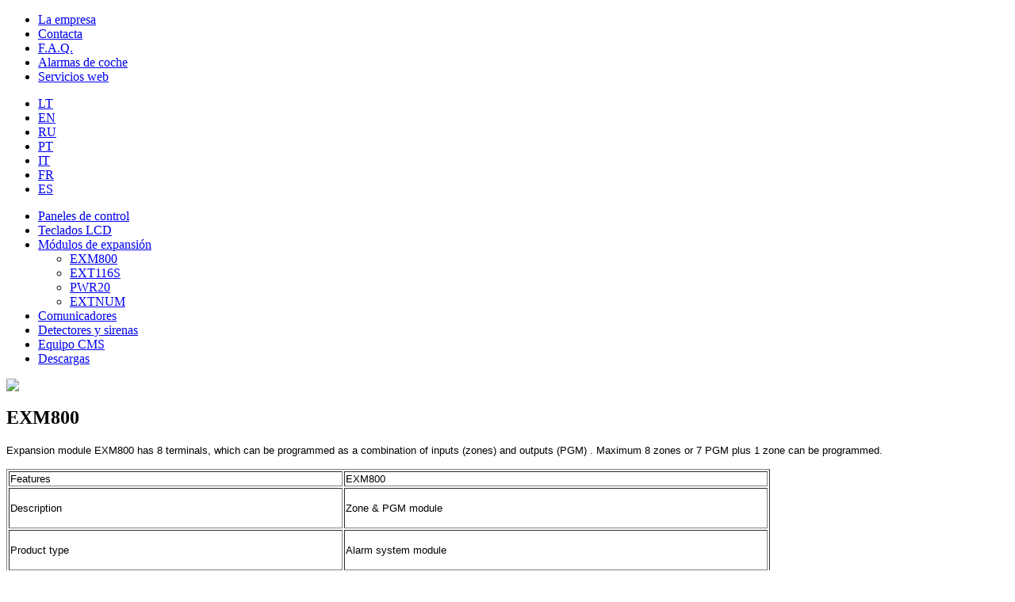

--- FILE ---
content_type: text/html; charset=utf-8
request_url: https://www.secolink.eu/es/component/joomgallery/modulos-de-expansion/exm800.html
body_size: 6577
content:
<!DOCTYPE html PUBLIC "-//W3C//DTD XHTML 1.0 Transitional//EN" "http://www.w3.org/TR/xhtml1/DTD/xhtml1-transitional.dtd"><html xmlns="http://www.w3.org/1999/xhtml" xml:lang="es-es" lang="es-es" dir="ltr" ><head><meta name="viewport" content="width=device-width, initial-scale=1.0" /><base href="https://www.secolink.eu/es/component/joomgallery/modulos-de-expansion/exm800.html" /><meta http-equiv="content-type" content="text/html; charset=utf-8" /><meta name="keywords" content="Intruder alarm systems, GSM module, LAN communicators, burglary alarms, intruder detection, wireless magnetic contact, PIR sensor" /><meta name="description" content="Expansion module EXM800 has 8 terminals, which can be programmed as a combination of inputs (zones) and outputs (PGM) . Maximum 8 zones or 7 PGM plus 1 zone can be programmed." /><meta name="generator" content="Joomla! - Open Source Content Management" /><title>Secolink - Category: EXM800 - Secolink</title><link href="/templates/secolink_content_v1/favicon.ico" rel="shortcut icon" type="image/vnd.microsoft.icon" /><link rel="stylesheet" type="text/css" href="/media/plg_jchoptimize/cache/css/24e340882b3541bb897a808193e854d2.css" /> <script type="application/json" class="joomla-script-options new">{"csrf.token":"4461f6639877422c21ad09b684ee9fbb","system.paths":{"root":"","base":""}}</script> <!--[if lte IE 6]>
  <style type="text/css">
    .pngfile {
      behavior:url('https://www.secolink.eu/media/joomgallery/js/pngbehavior.htc') !important;
    }
  </style>
  <![endif]--><noscript> <img height="1" width="1" style="display:none" alt="fbpx"
src="https://www.facebook.com/tr?id=2430415817232957&ev=PageView&noscript=1"/> </noscript> <script type="application/javascript" src="/media/plg_jchoptimize/cache/js/3a1cd697d2fa35daa70a46548e59a136.js"></script> <script type="text/javascript">/*<![CDATA[*/jQuery(function($){SqueezeBox.initialize({});initSqueezeBox();$(document).on('subform-row-add',initSqueezeBox);function initSqueezeBox(event,container)
{SqueezeBox.assign($(container||document).find('a.jbcookies').get(),{parse:'rel'});}});window.jModalClose=function(){SqueezeBox.close();};document.onreadystatechange=function(){if(document.readyState=='interactive'&&typeof tinyMCE!='undefined'&&tinyMCE)
{if(typeof window.jModalClose_no_tinyMCE==='undefined')
{window.jModalClose_no_tinyMCE=typeof(jModalClose)=='function'?jModalClose:false;jModalClose=function(){if(window.jModalClose_no_tinyMCE)window.jModalClose_no_tinyMCE.apply(this,arguments);tinyMCE.activeEditor.windowManager.close();};}
if(typeof window.SqueezeBoxClose_no_tinyMCE==='undefined')
{if(typeof(SqueezeBox)=='undefined')SqueezeBox={};window.SqueezeBoxClose_no_tinyMCE=typeof(SqueezeBox.close)=='function'?SqueezeBox.close:false;SqueezeBox.close=function(){if(window.SqueezeBoxClose_no_tinyMCE)window.SqueezeBoxClose_no_tinyMCE.apply(this,arguments);tinyMCE.activeEditor.windowManager.close();};}}};/*]]>*/</script> <script type='text/javascript'>!function(f,b,e,v,n,t,s){if(f.fbq)return;n=f.fbq=function(){n.callMethod?n.callMethod.apply(n,arguments):n.queue.push(arguments)};if(!f._fbq)f._fbq=n;n.push=n;n.loaded=!0;n.version='2.0';n.queue=[];t=b.createElement(e);t.async=!0;t.src=v;s=b.getElementsByTagName(e)[0];s.parentNode.insertBefore(t,s)}(window,document,'script','https://connect.facebook.net/en_US/fbevents.js');fbq('init','2430415817232957',{},{agent:'pljoomla'});fbq('track','PageView');</script> <script type="application/javascript" src="/media/plg_jchoptimize/cache/js/8bb531d58acfcfe04863b0356dab5ed6.js"></script> <script type="text/javascript">(function(i,s,o,g,r,a,m){i['GoogleAnalyticsObject']=r;i[r]=i[r]||function(){(i[r].q=i[r].q||[]).push(arguments)},i[r].l=1*new
Date();a=s.createElement(o),m=s.getElementsByTagName(o)[0];a.async=1;a.src=g;m.parentNode.insertBefore(a,m)})(window,document,'script','//www.google-analytics.com/analytics.js','ga');ga('create','UA-41008790-1','secolink.eu');ga('send','pageview');</script> <script src="https://cdn.onesignal.com/sdks/OneSignalSDK.js" async=""></script> <script>var OneSignal=window.OneSignal||[];OneSignal.push(function(){OneSignal.init({appId:"461ff6cb-aa4c-45c7-a621-d86b07161daf",});});</script> </head><body> <a name="up" id="up"></a> <div id="wrapper-main"><div id="wrapper"><div id="wrapper-content"><div id="wrapper-topmenu"><ul class="menu"> <li class="item-243  fl"><a href="/es/la-empresa.html" >La empresa</a></li><li class="item-244  fl"><a href="/es/contacta.html" >Contacta</a></li><li class="item-245  fr"><a href="/es/f-a-q-es.html" >F.A.Q.</a></li><li class="item-242  fr"><a href="http://www.eurosecalarm.com/" >Alarmas de coche</a></li><li class="item-241  fr"><a href="http://www.alarmserver.net/" target="_blank" rel="noopener noreferrer">Servicios web</a></li></ul></div><div id="lang-menu"><div class="mod-languages"><ul class="lang-block" dir="ltr"> <li> <a href="/lt/"> LT </a> </li> <li> <a href="/en/"> EN </a> </li> <li> <a href="/ru/"> RU </a> </li> <li> <a href="/pt/"> PT </a> </li> <li> <a href="/it/"> IT </a> </li> <li> <a href="/fr/"> FR </a> </li> <li class="lang-active"> <a href="https://www.secolink.eu/es/component/joomgallery/modulos-de-expansion/exm800.html"> ES </a> </li> </ul> </div> </div><div id="wrapper-products-wrap"><div id="wrapper-products"><ul class="prodlinks"><li > <a href="/es/component/joomgallery/paneles-de-control/pas808m-2.html">Paneles de control</a></li><li > <a href="/es/component/joomgallery/teclados-lcd/km20b-km24.html">Teclados LCD</a></li><li class="active"> <a href="/es/component/joomgallery/modulos-de-expansion/exm800.html">Módulos de expansión</a><ul><li class="active"> <a href="/es/component/joomgallery/modulos-de-expansion/exm800.html">EXM800</a></li><li > <a href="/es/component/joomgallery/modulos-de-expansion/ext116s-2.html">EXT116S</a></li><li > <a href="/es/component/joomgallery/modulos-de-expansion/pwr20-2.html">PWR20</a></li><li > <a href="/es/component/joomgallery/modulos-de-expansion/extnum.html">EXTNUM</a></li></ul></li><li > <a href="/es/component/joomgallery/comunicadores/gsv0-series-communicators-2.html">Comunicadores</a></li><li > <a href="/es/component/joomgallery/detectores-y-sirenas/remote-control-lt4-3.html">Detectores y sirenas</a></li><li > <a href="/es/component/joomgallery/productos/equipo-cms/secolink-rcr.html">Equipo CMS</a></li><li > <a href="/es/component/joomgallery/productos/descargas/manuals.html">Descargas</a></li></ul></div></div> <span itemscope itemtype="http://schema.org/Product"><div id="wrapper-products-gallery" class="top130"><div class="products-gallery-item products-item slide-0 slide-active"><div class="image"> <a href="https://www.secolink.eu/media/joomgallery_images/details/productos_438/modulos_de_expansion_441/exm800_609/exm800_1_20220819_1727363144.jpg" class="popup-link" target="_blank" rel="img_group_609"> <img itemprop="image" src="https://www.secolink.eu/media/joomgallery_images/thumbnails/productos_438/modulos_de_expansion_441/exm800_609/exm800_1_20220819_1727363144.jpg" /> </a> </div><div class="description-wrap"><h2 itemprop="name">EXM800</h2> <span itemprop="description"><p><span style="font-family: tahoma, arial, helvetica, sans-serif; font-size: 10pt; color: #000000;">Expansion module EXM800 has 8 terminals, which can be programmed as a combination of inputs (zones) and outputs (PGM) . Maximum 8 zones or 7 PGM plus 1 zone can be programmed.</span></p></span> </div></div><meta itemprop="category" content="Módulos de expansión"></div></span> <div id="content" class="content-cat"><div id="c-container"><table class="caption" style="width: 963px;" border="�"> <thead> <tr> <td style="width: 269.484px;"><span style="font-family: tahoma, arial, helvetica, sans-serif; font-size: 10pt; color: #000000;">Features</span></td> <td style="width: 341.516px;"><span style="font-family: tahoma, arial, helvetica, sans-serif; font-size: 10pt; color: #000000;">EXM800</span></td> </tr> </thead> <tbody> <tr> <td style="width: 269.484px;"><span style="font-family: tahoma, arial, helvetica, sans-serif; font-size: 10pt; color: #000000;">Description</span></td> <td style="width: 341.516px;"><p><span style="font-family: tahoma, arial, helvetica, sans-serif; font-size: 10pt; color: #000000;">Zone &amp; PGM module</span></p></td> </tr> <tr> <td style="width: 269.484px;"><span style="font-family: tahoma, arial, helvetica, sans-serif; font-size: 10pt; color: #000000;">Product type</span></td> <td style="width: 341.516px;"><p><span style="font-family: tahoma, arial, helvetica, sans-serif; font-size: 10pt; color: #000000;">Alarm system module</span></p></td> </tr> <tr> <td style="width: 269.484px;"><span style="font-family: tahoma, arial, helvetica, sans-serif; font-size: 10pt; color: #000000;">On-Board zones</span></td> <td style="width: 341.516px;"><span style="font-family: tahoma, arial, helvetica, sans-serif; font-size: 10pt; color: #000000;">Up to 8</span></td> </tr> <tr> <td style="width: 269.484px;"><span style="font-family: tahoma, arial, helvetica, sans-serif; font-size: 10pt; color: #000000;">On-Board (open collector type) PGM</span></td> <td style="width: 341.516px;"><span style="font-family: tahoma, arial, helvetica, sans-serif; font-size: 10pt; color: #000000;">Up to 7 (depends on selected zones)</span></td> </tr> <tr> <td style="width: 269.484px;"><span style="font-family: tahoma, arial, helvetica, sans-serif; font-size: 10pt; color: #000000;">Data bus protocol</span></td> <td style="width: 341.516px;"><span style="font-family: tahoma, arial, helvetica, sans-serif; font-size: 10pt; color: #000000;">KRBUS</span></td> </tr> <tr> <td style="width: 269.484px;"><span style="font-family: tahoma, arial, helvetica, sans-serif; font-size: 10pt; color: #000000;">Zone loop (detector) type</span></td> <td style="width: 341.516px;"><span style="font-family: tahoma, arial, helvetica, sans-serif; font-size: 10pt; color: #000000;">NC, NO, NC/EOL, NO/EOL, NC/DEOL, NO/DEOL </span></td> </tr> <tr> <td style="width: 269.484px;"><span style="font-family: tahoma, arial, helvetica, sans-serif; font-size: 10pt; color: #000000;">Maximum wiring distance to CP</span></td> <td style="width: 341.516px;"><span style="font-family: tahoma, arial, helvetica, sans-serif; font-size: 10pt; color: #000000;">300 m</span></td> </tr> <tr> <td style="width: 269.484px;"><span style="font-family: tahoma, arial, helvetica, sans-serif; font-size: 10pt; color: #000000;">Power supply</span></td> <td style="width: 341.516px;"><span style="font-family: tahoma, arial, helvetica, sans-serif; font-size: 10pt; color: #000000;">9 - 14 V</span></td> </tr> <tr> <td style="width: 269.484px;"><span style="font-family: tahoma, arial, helvetica, sans-serif; font-size: 10pt; color: #000000;">Voltage measurement on module</span></td> <td style="width: 341.516px;"><span style="font-family: tahoma, arial, helvetica, sans-serif; font-size: 10pt; color: #000000;">Yes</span></td> </tr> <tr> <td style="width: 269.484px;"><span style="font-family: tahoma, arial, helvetica, sans-serif; font-size: 10pt; color: #000000;">Current consumption</span></td> <td style="width: 341.516px;"><span style="font-family: tahoma, arial, helvetica, sans-serif; font-size: 10pt; color: #000000;">15 mA</span></td> </tr> <tr> <td style="width: 269.484px;"><span style="font-family: tahoma, arial, helvetica, sans-serif; font-size: 10pt; color: #000000;">Maximum current into -PGM</span></td> <td style="width: 341.516px;"><span style="font-family: tahoma, arial, helvetica, sans-serif; font-size: 10pt; color: #000000;">-0.075 A</span></td> </tr> <tr> <td style="width: 269.484px;"><span style="font-family: tahoma, arial, helvetica, sans-serif; font-size: 10pt; color: #000000;">Maximum total current into all -PGM's</span></td> <td style="width: 341.516px;"><span style="font-family: tahoma, arial, helvetica, sans-serif; font-size: 10pt; color: #000000;">-0.5 A</span></td> </tr> <tr> <td style="width: 269.484px;" colspan="1"><span style="font-family: tahoma, arial, helvetica, sans-serif; font-size: 10pt; color: #000000;">Overall dimensions W x H in mm</span></td> <td style="width: 341.516px;" colspan="1"><span style="font-family: tahoma, arial, helvetica, sans-serif; font-size: 10pt; color: #000000;">67 x 50</span></td> </tr> <tr> <td style="width: 269.484px;"><span style="font-family: tahoma, arial, helvetica, sans-serif; font-size: 10pt; color: #000000;">Environmental compliance</span></td> <td style="width: 341.516px;"><span style="font-family: tahoma, arial, helvetica, sans-serif; font-size: 10pt; color: #000000;">ROHS</span></td> </tr> <tr> <td style="width: 269.484px;" colspan="1"><span style="font-family: tahoma, arial, helvetica, sans-serif; font-size: 10pt; color: #000000;">Operating temperature</span></td> <td style="width: 341.516px;" colspan="1"><p><span style="font-family: tahoma, arial, helvetica, sans-serif; font-size: 10pt; color: #000000;">Nuo -10<sup>o</sup>C iki +50<sup>o</sup>C </span></p></td> </tr> <tr> <td style="width: 269.484px;"><span style="font-family: tahoma, arial, helvetica, sans-serif; font-size: 10pt; color: #000000;">Production status</span></td> <td style="width: 341.516px;"><p><span style="font-family: tahoma, arial, helvetica, sans-serif; font-size: 10pt; color: #000000;">In production</span></p></td> </tr> <tr> <td style="width: 269.484px;"><span style="font-family: tahoma, arial, helvetica, sans-serif; font-size: 10pt; color: #000000;">Interface with PC (programming, firmware update)</span></td> <td style="width: 341.516px;"><span style="font-family: tahoma, arial, helvetica, sans-serif; font-size: 10pt; color: #000000;">-</span></td> </tr> <tr> <td style="width: 269.484px;"><span style="font-family: tahoma, arial, helvetica, sans-serif; font-size: 10pt; color: #000000;">Latest firmware version</span></td> <td style="width: 341.516px;"><span style="font-family: tahoma, arial, helvetica, sans-serif; font-size: 10pt; color: #000000;">v.2.00</span></td> </tr> <tr> <td style="width: 269.484px;"><span style="font-family: tahoma, arial, helvetica, sans-serif; font-size: 10pt; color: #000000;">Wiring manual</span></td> <td style="width: 341.516px;"><p><span style="font-family: tahoma, arial, helvetica, sans-serif; font-size: 10pt; color: #000000;"><img src="/images/pdf.gif" width="20" height="19" border="0" /> <a style="color: #000000;" title="Wiring manual" href="https://drive.google.com/file/d/1JmZwUZZxPKJ0k1KICNrbO0lhZ6F6ng-c/view?usp=sharing" target="_blank" rel="noopener noreferrer">Download</a> (wired to PASxx series control panel)</span></p><p><span style="font-family: tahoma, arial, helvetica, sans-serif; font-size: 10pt; color: #000000;"><img src="/images/pdf.gif" width="20" height="19" border="0" /> <a style="color: #000000;" title="Wiring manual" href="https://drive.google.com/file/d/1VB65VkOpfg-1S6ehBlW9WdXaeDNcccg7/view?usp=sharing" target="_blank" rel="noopener noreferrer">Download</a> (wired to Pxx series control panel)</span></p></td> </tr> </tbody> </table> </div> </div><p id="logo"><a href="https://www.secolink.eu/es/">SECOLink</a></p><div class="mod-languages_mobile"><ul class="lang-block" dir="ltr"> <li> <a href="/lt/"> LT </a> </li> <li> <a href="/en/"> EN </a> </li> <li> <a href="/ru/"> RU </a> </li> <li> <a href="/pt/"> PT </a> </li> <li> <a href="/it/"> IT </a> </li> <li> <a href="/fr/"> FR </a> </li> <li class="lang-active"> <a href="https://www.secolink.eu/es/component/joomgallery/modulos-de-expansion/exm800.html"> ES </a> </li> </ul> </div> <a id="open-offcanvas" href="#"><i class="fa fa-bars" aria-hidden="true"></i></a> </div></div></div><div id="wrapper-footer"><div id="footer"><div id="footer-menu"><div class="jb cookie bottom black orange "><div class='jb cookie-bg black'></div><h2 style="color:#FEFEFE;">Esta web utiliza cookies propias y de terceros para analizar y mejorar tu experiencia de navegación.</h2><p>Al continuar navegando, entendemos que aceptas su uso. <a href="#jbcookies" data-toggle="modal" style="background:transparent;border:none;">Más información</a> </p><div class="btn btn-primary jb accept orange">Acepto</div></div><div id="jbcookies" class="modal hide fade"><div class="modal-header"> <button type="button" class="close" data-dismiss="modal" aria-hidden="true">×</button><h3>Información del uso de cookies</h3></div><div class="modal-body"><p>Las cookies son breves informaciones que se envían y almacenan en el disco duro del ordenador del usuario a través de su navegador cuando éste se conecta a una web. Las cookies se pueden utilizar para recaudar y almacenar datos del usuario mientras está conectado para facilitarle los servicios solicitados y que en ocasiones no se suelen conservar. Las cookies pueden ser propias o de terceros.</p><p>Existen varios tipos de cookies:</p><ul> <li><strong>Cookies técnicas</strong> que facilitan la navegación del usuario y la utilización de las diferentes opciones o servicios que ofrece la web como identificar la sesión, permitir el acceso a determinadas áreas, facilitar pedidos, compras, cumplimentación de formularios, inscripciones, seguridad, facilitar funcionalidades (vídeos, redes sociales, etc.).</li> <li><strong>Cookies de personalización</strong> que permiten al usuario acceder a los servicios según sus preferencias (idioma, navegador, configuración, etc.).</li> <li><strong>Cookies de análisis</strong> que permiten el análisis anónimo del comportamiento de los usuarios de la web y que permiten medir la actividad del usuario y elaborar perfiles de navegación con el objetivo de mejorar los sitios web.</li> </ul><p>Por ello, al acceder a nuestra web, en cumplimiento del artículo 22 de la Ley 34/2002 de Servicios de la Sociedad de la Información, en tratar cookies de análisis, le hemos solicitado su consentimiento para su uso. Todo ello para mejorar nuestros servicios. Utilizamos Google Analytics para recopilar información estadística anónima, como por ejemplo el número de visitantes a nuestra web. Las cookies añadidas por Google Analytics se rigen por las políticas de privacidad de Google Analytics. Si usted lo desea puede desactivar las cookies de Google Analytics.</p><p>De todos modos, le informamos que puede activar o desactivar estas cookies siguiendo las instrucciones de su navegador de Internet.</p></div><div class="modal-footer"> <button class="btn" data-dismiss="modal" aria-hidden="true">Cerrar</button> </div> </div> <script type="text/javascript">/*<![CDATA[*/jQuery(document).ready(function(){function setCookie(c_name,value,exdays)
{var exdate=new Date();exdate.setDate(exdate.getDate()+exdays);var c_value=escape(value)+((exdays==null)?"":"; expires="+exdate.toUTCString())+"; path=/";document.cookie=c_name+"="+c_value;}
function readCookie(name){var nameEQ=name+"=";var jb=document.cookie.split(';');for(var i=0;i<jb.length;i++){var c=jb[i];while(c.charAt(0)==' ')c=c.substring(1,c.length);if(c.indexOf(nameEQ)==0)return c.substring(nameEQ.length,c.length);}
return null;}
var $jb_cookie=jQuery('.jb.cookie');var $jb_infoaccept=jQuery('.jb.accept');var jbcookies=readCookie('jbcookies');if(!(jbcookies=="yes")){$jb_cookie.delay(1000).slideDown('fast');$jb_infoaccept.click(function(){setCookie("jbcookies","yes",365);jQuery.post('https://www.secolink.eu/es/productos/productos/descargas/software.html','set_cookie=1',function(){});$jb_cookie.slideUp('slow');});}});/*]]>*/</script><ul class="nav menu mod-list"> <li class="item-246"><a href="/es/la-empresa.html" >La empresa</a></li><li class="item-247"><a href="/es/politica-de-cookies.html" >Política de cookies</a></li></ul></div><div id="copyright"><div class="custom" ><p>Copyright © 2025 Kodinis raktas. All rights reserved.</p></div></div></div></div><div id="mask"><div id="offcanvas" class="off-canvas"><ul class="top-menu"><li><a href="https://www.secolink.eu/" id="fa-home"><i class="fa fa-home" aria-hidden="true"></i></a> <a style="text-align:right; float:right;" id="close-offcanvas" href="#"><i class="fa fa-close" aria-hidden="true"></i></a></li></ul><div class="mod-languages_offcanvas"><ul class="lang-block" dir="ltr"> <li> <a href="/lt/"> Lietuvių </a> </li> <li> <a href="/en/"> English </a> </li> <li> <a href="/ru/"> Русский </a> </li> <li> <a href="/pt/"> Português </a> </li> <li> <a href="/it/"> Italiano </a> </li> <li> <a href="/fr/"> Français </a> </li> <li class="lang-active"> <a href="https://www.secolink.eu/es/component/joomgallery/modulos-de-expansion/exm800.html"> Español </a> </li> </ul> </div><ul class="prodlinks"><li ><a href="#" class="haschildren">Paneles de control</a><ul style="display:none;" ><li > <a href="/es/component/joomgallery/paneles-de-control/pas808m-2.html">PAS808M</a></li><li > <a href="/es/component/joomgallery/paneles-de-control/pas832-2.html">PAS816, PAS832</a></li><li > <a href="/es/component/joomgallery/paneles-de-control/painel-de-controle-serie-p.html">Panel de control serie P</a></li><li > <a href="/es/component/joomgallery/paneles-de-control/s16-series-control-panels-2.html">Panel de control serie S16</a></li><li > <a href="/es/component/joomgallery/paneles-de-control/s32series-control-panels-2.html">Panel de control serie S32</a></li><li > <a href="/es/component/joomgallery/paneles-de-control/l-series-control-panels-2.html">Panel de control serie L</a></li></ul></li><li ><a href="#" class="haschildren">Teclados LCD</a><ul style="display:none;" ><li > <a href="/es/component/joomgallery/teclados-lcd/km20b-km24.html">KM20B, KM24</a></li><li > <a href="/es/component/joomgallery/teclados-lcd/km24a-km24g-2.html">KM24A, KM24G</a></li><li > <a href="/es/component/joomgallery/teclados-lcd/km25-km25m.html">KM25, KM25M</a></li></ul></li><li class="active"><a href="#" class="haschildren">Módulos de expansión</a><ul style="display:block;" ><li class="active"> <a href="/es/component/joomgallery/modulos-de-expansion/exm800.html">EXM800</a></li><li > <a href="/es/component/joomgallery/modulos-de-expansion/ext116s-2.html">EXT116S</a></li><li > <a href="/es/component/joomgallery/modulos-de-expansion/pwr20-2.html">PWR20</a></li><li > <a href="/es/component/joomgallery/modulos-de-expansion/extnum.html">EXTNUM</a></li></ul></li><li ><a href="#" class="haschildren">Comunicadores</a><ul style="display:none;" ><li > <a href="/es/component/joomgallery/comunicadores/gsv0-series-communicators-2.html">GSV0 series communicators</a></li><li > <a href="/es/component/joomgallery/comunicadores/gsv1-series-communicators-2.html">GSV1 series communicators</a></li><li > <a href="/es/component/joomgallery/productos/comunicadores/gsv6u-gsvu.html">GSV6g, GSVPg</a></li><li > <a href="/es/component/joomgallery/comunicadores/wl800.html">WL800</a></li><li > <a href="/es/component/joomgallery/productos/comunicadores/lan800.html">LAN800</a></li><li > <a href="/es/component/joomgallery/comunicadores/wlanp-2.html">WLANP</a></li></ul></li><li ><a href="#" class="haschildren">Detectores y sirenas</a><ul style="display:none;" ><li > <a href="/es/component/joomgallery/detectores-y-sirenas/remote-control-lt4-3.html">LT4 | New product!</a></li><li > <a href="/es/component/joomgallery/detectores-y-sirenas/205-5.html">205 | New product!</a></li><li > <a href="/es/component/joomgallery/detectores-y-sirenas/bk1-bk2-bk3-bk4.html">BK1, BK2, BK3, BK4</a></li><li > <a href="/es/component/joomgallery/detectores-y-sirenas/bp2-bp2-p-bt1.html">BP2, BP2-p, BT1</a></li><li > <a href="/es/component/joomgallery/detectores-y-sirenas/bf1-2.html">BF1 | New product!</a></li><li > <a href="/es/component/joomgallery/productos/detectores-y-sirenas/bs100.html">BS100</a></li><li > <a href="/es/component/joomgallery/productos/detectores-y-sirenas/lt5.html">LT5</a></li><li > <a href="/es/component/joomgallery/productos/detectores-y-sirenas/d-jam2.html">D-JAM2</a></li><li > <a href="/es/component/joomgallery/detectores-y-sirenas/ext11.html">EXT11</a></li><li > <a href="/es/component/joomgallery/productos/detectores-y-sirenas/kr100.html">KR100</a></li><li > <a href="/es/component/joomgallery/detectores-y-sirenas/plastic-casing-cas4-2.html">CAS4</a></li><li > <a href="/es/component/joomgallery/productos/detectores-y-sirenas/cas6.html">CAS6</a></li></ul></li><li ><a href="#" class="haschildren">Equipo CMS</a><ul style="display:none;" ><li > <a href="/es/component/joomgallery/productos/equipo-cms/secolink-rcr.html">SECOLINK RCR</a></li><li > <a href="/es/component/joomgallery/productos/equipo-cms/secolink-lc2.html">SECOLINK LC2</a></li><li > <a href="/es/component/joomgallery/productos/equipo-cms/secolink-ip2.html">SECOLINK IP2</a></li></ul></li><li ><a href="#" class="haschildren">Descargas</a><ul style="display:none;" ><li > <a href="/es/component/joomgallery/productos/descargas/manuals.html">Manuals</a></li><li > <a href="/es/component/joomgallery/productos/descargas/software.html">Software</a></li><li > <a href="/es/component/joomgallery/productos/descargas/video-tutorials.html">Video tutorials</a></li></ul></li></ul><ul class="menu"> <li class="item-243  fl"><a href="/es/la-empresa.html" >La empresa</a></li><li class="item-244  fl"><a href="/es/contacta.html" >Contacta</a></li><li class="item-245  fr"><a href="/es/f-a-q-es.html" >F.A.Q.</a></li><li class="item-242  fr"><a href="http://www.eurosecalarm.com/" >Alarmas de coche</a></li><li class="item-241  fr"><a href="http://www.alarmserver.net/" target="_blank" rel="noopener noreferrer">Servicios web</a></li></ul></div></div><div id="finger-slide"><div id="finger-slide-image"></div></div></body></html>